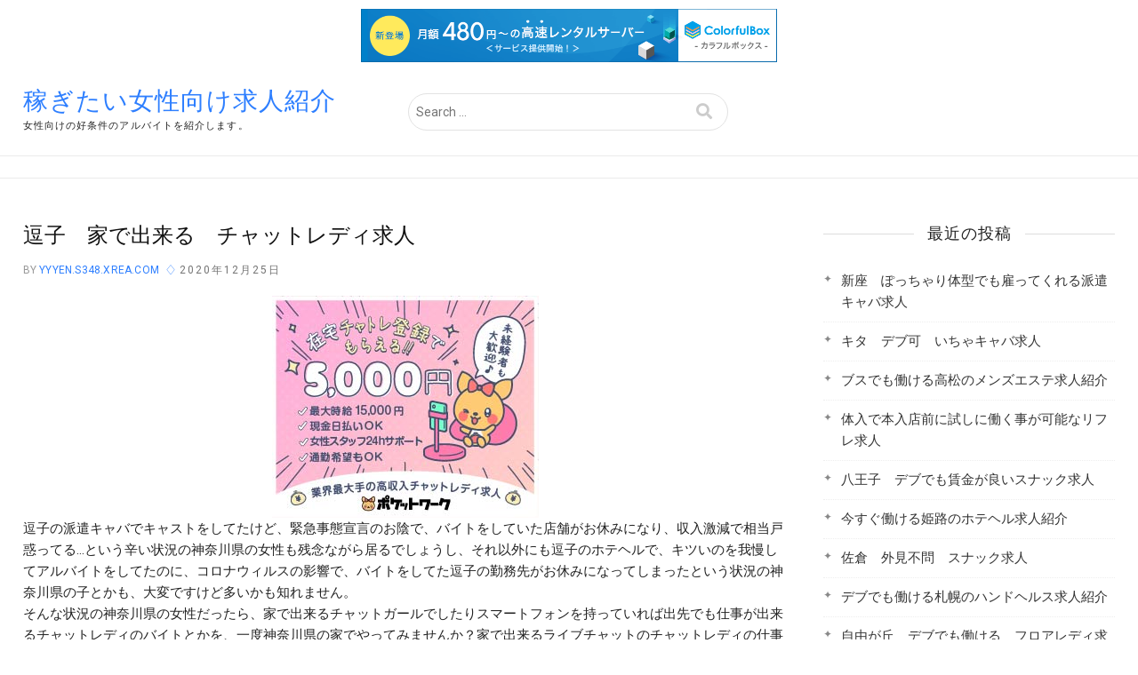

--- FILE ---
content_type: text/html; charset=UTF-8
request_url: http://yyyen.s348.xrea.com/?p=262
body_size: 8833
content:
<!DOCTYPE html>
<html lang="ja">
<head>
<meta charset="UTF-8" />
<meta name="viewport" content="width=device-width" />
<link rel="profile" href="http://gmpg.org/xfn/11" />
<title>逗子　家で出来る　チャットレディ求人 &#8211; 稼ぎたい女性向け求人紹介</title>
<meta name='robots' content='max-image-preview:large' />
<link rel='dns-prefetch' href='//fonts.googleapis.com' />
<link rel="alternate" type="application/rss+xml" title="稼ぎたい女性向け求人紹介 &raquo; フィード" href="http://yyyen.s348.xrea.com/?feed=rss2" />
<link rel="alternate" type="application/rss+xml" title="稼ぎたい女性向け求人紹介 &raquo; コメントフィード" href="http://yyyen.s348.xrea.com/?feed=comments-rss2" />
<script type="text/javascript">
window._wpemojiSettings = {"baseUrl":"https:\/\/s.w.org\/images\/core\/emoji\/14.0.0\/72x72\/","ext":".png","svgUrl":"https:\/\/s.w.org\/images\/core\/emoji\/14.0.0\/svg\/","svgExt":".svg","source":{"concatemoji":"http:\/\/yyyen.s348.xrea.com\/wp-includes\/js\/wp-emoji-release.min.js?ver=6.2.8"}};
/*! This file is auto-generated */
!function(e,a,t){var n,r,o,i=a.createElement("canvas"),p=i.getContext&&i.getContext("2d");function s(e,t){p.clearRect(0,0,i.width,i.height),p.fillText(e,0,0);e=i.toDataURL();return p.clearRect(0,0,i.width,i.height),p.fillText(t,0,0),e===i.toDataURL()}function c(e){var t=a.createElement("script");t.src=e,t.defer=t.type="text/javascript",a.getElementsByTagName("head")[0].appendChild(t)}for(o=Array("flag","emoji"),t.supports={everything:!0,everythingExceptFlag:!0},r=0;r<o.length;r++)t.supports[o[r]]=function(e){if(p&&p.fillText)switch(p.textBaseline="top",p.font="600 32px Arial",e){case"flag":return s("\ud83c\udff3\ufe0f\u200d\u26a7\ufe0f","\ud83c\udff3\ufe0f\u200b\u26a7\ufe0f")?!1:!s("\ud83c\uddfa\ud83c\uddf3","\ud83c\uddfa\u200b\ud83c\uddf3")&&!s("\ud83c\udff4\udb40\udc67\udb40\udc62\udb40\udc65\udb40\udc6e\udb40\udc67\udb40\udc7f","\ud83c\udff4\u200b\udb40\udc67\u200b\udb40\udc62\u200b\udb40\udc65\u200b\udb40\udc6e\u200b\udb40\udc67\u200b\udb40\udc7f");case"emoji":return!s("\ud83e\udef1\ud83c\udffb\u200d\ud83e\udef2\ud83c\udfff","\ud83e\udef1\ud83c\udffb\u200b\ud83e\udef2\ud83c\udfff")}return!1}(o[r]),t.supports.everything=t.supports.everything&&t.supports[o[r]],"flag"!==o[r]&&(t.supports.everythingExceptFlag=t.supports.everythingExceptFlag&&t.supports[o[r]]);t.supports.everythingExceptFlag=t.supports.everythingExceptFlag&&!t.supports.flag,t.DOMReady=!1,t.readyCallback=function(){t.DOMReady=!0},t.supports.everything||(n=function(){t.readyCallback()},a.addEventListener?(a.addEventListener("DOMContentLoaded",n,!1),e.addEventListener("load",n,!1)):(e.attachEvent("onload",n),a.attachEvent("onreadystatechange",function(){"complete"===a.readyState&&t.readyCallback()})),(e=t.source||{}).concatemoji?c(e.concatemoji):e.wpemoji&&e.twemoji&&(c(e.twemoji),c(e.wpemoji)))}(window,document,window._wpemojiSettings);
</script>
<style type="text/css">
img.wp-smiley,
img.emoji {
	display: inline !important;
	border: none !important;
	box-shadow: none !important;
	height: 1em !important;
	width: 1em !important;
	margin: 0 0.07em !important;
	vertical-align: -0.1em !important;
	background: none !important;
	padding: 0 !important;
}
</style>
	<link rel='stylesheet' id='wp-block-library-css' href='http://yyyen.s348.xrea.com/wp-includes/css/dist/block-library/style.min.css?ver=6.2.8' type='text/css' media='all' />
<link rel='stylesheet' id='classic-theme-styles-css' href='http://yyyen.s348.xrea.com/wp-includes/css/classic-themes.min.css?ver=6.2.8' type='text/css' media='all' />
<style id='global-styles-inline-css' type='text/css'>
body{--wp--preset--color--black: #000000;--wp--preset--color--cyan-bluish-gray: #abb8c3;--wp--preset--color--white: #ffffff;--wp--preset--color--pale-pink: #f78da7;--wp--preset--color--vivid-red: #cf2e2e;--wp--preset--color--luminous-vivid-orange: #ff6900;--wp--preset--color--luminous-vivid-amber: #fcb900;--wp--preset--color--light-green-cyan: #7bdcb5;--wp--preset--color--vivid-green-cyan: #00d084;--wp--preset--color--pale-cyan-blue: #8ed1fc;--wp--preset--color--vivid-cyan-blue: #0693e3;--wp--preset--color--vivid-purple: #9b51e0;--wp--preset--gradient--vivid-cyan-blue-to-vivid-purple: linear-gradient(135deg,rgba(6,147,227,1) 0%,rgb(155,81,224) 100%);--wp--preset--gradient--light-green-cyan-to-vivid-green-cyan: linear-gradient(135deg,rgb(122,220,180) 0%,rgb(0,208,130) 100%);--wp--preset--gradient--luminous-vivid-amber-to-luminous-vivid-orange: linear-gradient(135deg,rgba(252,185,0,1) 0%,rgba(255,105,0,1) 100%);--wp--preset--gradient--luminous-vivid-orange-to-vivid-red: linear-gradient(135deg,rgba(255,105,0,1) 0%,rgb(207,46,46) 100%);--wp--preset--gradient--very-light-gray-to-cyan-bluish-gray: linear-gradient(135deg,rgb(238,238,238) 0%,rgb(169,184,195) 100%);--wp--preset--gradient--cool-to-warm-spectrum: linear-gradient(135deg,rgb(74,234,220) 0%,rgb(151,120,209) 20%,rgb(207,42,186) 40%,rgb(238,44,130) 60%,rgb(251,105,98) 80%,rgb(254,248,76) 100%);--wp--preset--gradient--blush-light-purple: linear-gradient(135deg,rgb(255,206,236) 0%,rgb(152,150,240) 100%);--wp--preset--gradient--blush-bordeaux: linear-gradient(135deg,rgb(254,205,165) 0%,rgb(254,45,45) 50%,rgb(107,0,62) 100%);--wp--preset--gradient--luminous-dusk: linear-gradient(135deg,rgb(255,203,112) 0%,rgb(199,81,192) 50%,rgb(65,88,208) 100%);--wp--preset--gradient--pale-ocean: linear-gradient(135deg,rgb(255,245,203) 0%,rgb(182,227,212) 50%,rgb(51,167,181) 100%);--wp--preset--gradient--electric-grass: linear-gradient(135deg,rgb(202,248,128) 0%,rgb(113,206,126) 100%);--wp--preset--gradient--midnight: linear-gradient(135deg,rgb(2,3,129) 0%,rgb(40,116,252) 100%);--wp--preset--duotone--dark-grayscale: url('#wp-duotone-dark-grayscale');--wp--preset--duotone--grayscale: url('#wp-duotone-grayscale');--wp--preset--duotone--purple-yellow: url('#wp-duotone-purple-yellow');--wp--preset--duotone--blue-red: url('#wp-duotone-blue-red');--wp--preset--duotone--midnight: url('#wp-duotone-midnight');--wp--preset--duotone--magenta-yellow: url('#wp-duotone-magenta-yellow');--wp--preset--duotone--purple-green: url('#wp-duotone-purple-green');--wp--preset--duotone--blue-orange: url('#wp-duotone-blue-orange');--wp--preset--font-size--small: 13px;--wp--preset--font-size--medium: 20px;--wp--preset--font-size--large: 36px;--wp--preset--font-size--x-large: 42px;--wp--preset--spacing--20: 0.44rem;--wp--preset--spacing--30: 0.67rem;--wp--preset--spacing--40: 1rem;--wp--preset--spacing--50: 1.5rem;--wp--preset--spacing--60: 2.25rem;--wp--preset--spacing--70: 3.38rem;--wp--preset--spacing--80: 5.06rem;--wp--preset--shadow--natural: 6px 6px 9px rgba(0, 0, 0, 0.2);--wp--preset--shadow--deep: 12px 12px 50px rgba(0, 0, 0, 0.4);--wp--preset--shadow--sharp: 6px 6px 0px rgba(0, 0, 0, 0.2);--wp--preset--shadow--outlined: 6px 6px 0px -3px rgba(255, 255, 255, 1), 6px 6px rgba(0, 0, 0, 1);--wp--preset--shadow--crisp: 6px 6px 0px rgba(0, 0, 0, 1);}:where(.is-layout-flex){gap: 0.5em;}body .is-layout-flow > .alignleft{float: left;margin-inline-start: 0;margin-inline-end: 2em;}body .is-layout-flow > .alignright{float: right;margin-inline-start: 2em;margin-inline-end: 0;}body .is-layout-flow > .aligncenter{margin-left: auto !important;margin-right: auto !important;}body .is-layout-constrained > .alignleft{float: left;margin-inline-start: 0;margin-inline-end: 2em;}body .is-layout-constrained > .alignright{float: right;margin-inline-start: 2em;margin-inline-end: 0;}body .is-layout-constrained > .aligncenter{margin-left: auto !important;margin-right: auto !important;}body .is-layout-constrained > :where(:not(.alignleft):not(.alignright):not(.alignfull)){max-width: var(--wp--style--global--content-size);margin-left: auto !important;margin-right: auto !important;}body .is-layout-constrained > .alignwide{max-width: var(--wp--style--global--wide-size);}body .is-layout-flex{display: flex;}body .is-layout-flex{flex-wrap: wrap;align-items: center;}body .is-layout-flex > *{margin: 0;}:where(.wp-block-columns.is-layout-flex){gap: 2em;}.has-black-color{color: var(--wp--preset--color--black) !important;}.has-cyan-bluish-gray-color{color: var(--wp--preset--color--cyan-bluish-gray) !important;}.has-white-color{color: var(--wp--preset--color--white) !important;}.has-pale-pink-color{color: var(--wp--preset--color--pale-pink) !important;}.has-vivid-red-color{color: var(--wp--preset--color--vivid-red) !important;}.has-luminous-vivid-orange-color{color: var(--wp--preset--color--luminous-vivid-orange) !important;}.has-luminous-vivid-amber-color{color: var(--wp--preset--color--luminous-vivid-amber) !important;}.has-light-green-cyan-color{color: var(--wp--preset--color--light-green-cyan) !important;}.has-vivid-green-cyan-color{color: var(--wp--preset--color--vivid-green-cyan) !important;}.has-pale-cyan-blue-color{color: var(--wp--preset--color--pale-cyan-blue) !important;}.has-vivid-cyan-blue-color{color: var(--wp--preset--color--vivid-cyan-blue) !important;}.has-vivid-purple-color{color: var(--wp--preset--color--vivid-purple) !important;}.has-black-background-color{background-color: var(--wp--preset--color--black) !important;}.has-cyan-bluish-gray-background-color{background-color: var(--wp--preset--color--cyan-bluish-gray) !important;}.has-white-background-color{background-color: var(--wp--preset--color--white) !important;}.has-pale-pink-background-color{background-color: var(--wp--preset--color--pale-pink) !important;}.has-vivid-red-background-color{background-color: var(--wp--preset--color--vivid-red) !important;}.has-luminous-vivid-orange-background-color{background-color: var(--wp--preset--color--luminous-vivid-orange) !important;}.has-luminous-vivid-amber-background-color{background-color: var(--wp--preset--color--luminous-vivid-amber) !important;}.has-light-green-cyan-background-color{background-color: var(--wp--preset--color--light-green-cyan) !important;}.has-vivid-green-cyan-background-color{background-color: var(--wp--preset--color--vivid-green-cyan) !important;}.has-pale-cyan-blue-background-color{background-color: var(--wp--preset--color--pale-cyan-blue) !important;}.has-vivid-cyan-blue-background-color{background-color: var(--wp--preset--color--vivid-cyan-blue) !important;}.has-vivid-purple-background-color{background-color: var(--wp--preset--color--vivid-purple) !important;}.has-black-border-color{border-color: var(--wp--preset--color--black) !important;}.has-cyan-bluish-gray-border-color{border-color: var(--wp--preset--color--cyan-bluish-gray) !important;}.has-white-border-color{border-color: var(--wp--preset--color--white) !important;}.has-pale-pink-border-color{border-color: var(--wp--preset--color--pale-pink) !important;}.has-vivid-red-border-color{border-color: var(--wp--preset--color--vivid-red) !important;}.has-luminous-vivid-orange-border-color{border-color: var(--wp--preset--color--luminous-vivid-orange) !important;}.has-luminous-vivid-amber-border-color{border-color: var(--wp--preset--color--luminous-vivid-amber) !important;}.has-light-green-cyan-border-color{border-color: var(--wp--preset--color--light-green-cyan) !important;}.has-vivid-green-cyan-border-color{border-color: var(--wp--preset--color--vivid-green-cyan) !important;}.has-pale-cyan-blue-border-color{border-color: var(--wp--preset--color--pale-cyan-blue) !important;}.has-vivid-cyan-blue-border-color{border-color: var(--wp--preset--color--vivid-cyan-blue) !important;}.has-vivid-purple-border-color{border-color: var(--wp--preset--color--vivid-purple) !important;}.has-vivid-cyan-blue-to-vivid-purple-gradient-background{background: var(--wp--preset--gradient--vivid-cyan-blue-to-vivid-purple) !important;}.has-light-green-cyan-to-vivid-green-cyan-gradient-background{background: var(--wp--preset--gradient--light-green-cyan-to-vivid-green-cyan) !important;}.has-luminous-vivid-amber-to-luminous-vivid-orange-gradient-background{background: var(--wp--preset--gradient--luminous-vivid-amber-to-luminous-vivid-orange) !important;}.has-luminous-vivid-orange-to-vivid-red-gradient-background{background: var(--wp--preset--gradient--luminous-vivid-orange-to-vivid-red) !important;}.has-very-light-gray-to-cyan-bluish-gray-gradient-background{background: var(--wp--preset--gradient--very-light-gray-to-cyan-bluish-gray) !important;}.has-cool-to-warm-spectrum-gradient-background{background: var(--wp--preset--gradient--cool-to-warm-spectrum) !important;}.has-blush-light-purple-gradient-background{background: var(--wp--preset--gradient--blush-light-purple) !important;}.has-blush-bordeaux-gradient-background{background: var(--wp--preset--gradient--blush-bordeaux) !important;}.has-luminous-dusk-gradient-background{background: var(--wp--preset--gradient--luminous-dusk) !important;}.has-pale-ocean-gradient-background{background: var(--wp--preset--gradient--pale-ocean) !important;}.has-electric-grass-gradient-background{background: var(--wp--preset--gradient--electric-grass) !important;}.has-midnight-gradient-background{background: var(--wp--preset--gradient--midnight) !important;}.has-small-font-size{font-size: var(--wp--preset--font-size--small) !important;}.has-medium-font-size{font-size: var(--wp--preset--font-size--medium) !important;}.has-large-font-size{font-size: var(--wp--preset--font-size--large) !important;}.has-x-large-font-size{font-size: var(--wp--preset--font-size--x-large) !important;}
.wp-block-navigation a:where(:not(.wp-element-button)){color: inherit;}
:where(.wp-block-columns.is-layout-flex){gap: 2em;}
.wp-block-pullquote{font-size: 1.5em;line-height: 1.6;}
</style>
<link rel='stylesheet' id='supermarket-style-css' href='http://yyyen.s348.xrea.com/wp-content/themes/supermarket/style.css?ver=6.2.8' type='text/css' media='all' />
<link rel='stylesheet' id='supermarket-responsive-css' href='http://yyyen.s348.xrea.com/wp-content/themes/supermarket/css/responsive.css?ver=6.2.8' type='text/css' media='all' />
<link rel='stylesheet' id='fontawesome-css' href='http://yyyen.s348.xrea.com/wp-content/themes/supermarket/assets/font-icons/css/icon-style.css?ver=6.2.8' type='text/css' media='all' />
<link rel='stylesheet' id='supermarket-google-fonts-css' href='//fonts.googleapis.com/css?family=Roboto%3A300%2C400%2C400i%2C500%2C600%2C700&#038;ver=6.2.8' type='text/css' media='all' />
<script type='text/javascript' src='http://yyyen.s348.xrea.com/wp-includes/js/jquery/jquery.min.js?ver=3.6.4' id='jquery-core-js'></script>
<script type='text/javascript' src='http://yyyen.s348.xrea.com/wp-includes/js/jquery/jquery-migrate.min.js?ver=3.4.0' id='jquery-migrate-js'></script>
<!--[if lt IE 9]>
<script type='text/javascript' src='http://yyyen.s348.xrea.com/wp-content/themes/supermarket/js/html5.js?ver=3.7.3' id='html5-js'></script>
<![endif]-->
<link rel="https://api.w.org/" href="http://yyyen.s348.xrea.com/index.php?rest_route=/" /><link rel="alternate" type="application/json" href="http://yyyen.s348.xrea.com/index.php?rest_route=/wp/v2/posts/262" /><link rel="EditURI" type="application/rsd+xml" title="RSD" href="http://yyyen.s348.xrea.com/xmlrpc.php?rsd" />
<link rel="wlwmanifest" type="application/wlwmanifest+xml" href="http://yyyen.s348.xrea.com/wp-includes/wlwmanifest.xml" />
<meta name="generator" content="WordPress 6.2.8" />
<link rel="canonical" href="http://yyyen.s348.xrea.com/?p=262" />
<link rel='shortlink' href='http://yyyen.s348.xrea.com/?p=262' />
<link rel="alternate" type="application/json+oembed" href="http://yyyen.s348.xrea.com/index.php?rest_route=%2Foembed%2F1.0%2Fembed&#038;url=http%3A%2F%2Fyyyen.s348.xrea.com%2F%3Fp%3D262" />
<link rel="alternate" type="text/xml+oembed" href="http://yyyen.s348.xrea.com/index.php?rest_route=%2Foembed%2F1.0%2Fembed&#038;url=http%3A%2F%2Fyyyen.s348.xrea.com%2F%3Fp%3D262&#038;format=xml" />

<script type="text/javascript" charset="UTF-8" src="//cache1.value-domain.com/xrea_header.js" async="async"></script>
</head>
<body class="post-template-default single single-post postid-262 single-format-standard wp-embed-responsive ">
	<svg xmlns="http://www.w3.org/2000/svg" viewBox="0 0 0 0" width="0" height="0" focusable="false" role="none" style="visibility: hidden; position: absolute; left: -9999px; overflow: hidden;" ><defs><filter id="wp-duotone-dark-grayscale"><feColorMatrix color-interpolation-filters="sRGB" type="matrix" values=" .299 .587 .114 0 0 .299 .587 .114 0 0 .299 .587 .114 0 0 .299 .587 .114 0 0 " /><feComponentTransfer color-interpolation-filters="sRGB" ><feFuncR type="table" tableValues="0 0.49803921568627" /><feFuncG type="table" tableValues="0 0.49803921568627" /><feFuncB type="table" tableValues="0 0.49803921568627" /><feFuncA type="table" tableValues="1 1" /></feComponentTransfer><feComposite in2="SourceGraphic" operator="in" /></filter></defs></svg><svg xmlns="http://www.w3.org/2000/svg" viewBox="0 0 0 0" width="0" height="0" focusable="false" role="none" style="visibility: hidden; position: absolute; left: -9999px; overflow: hidden;" ><defs><filter id="wp-duotone-grayscale"><feColorMatrix color-interpolation-filters="sRGB" type="matrix" values=" .299 .587 .114 0 0 .299 .587 .114 0 0 .299 .587 .114 0 0 .299 .587 .114 0 0 " /><feComponentTransfer color-interpolation-filters="sRGB" ><feFuncR type="table" tableValues="0 1" /><feFuncG type="table" tableValues="0 1" /><feFuncB type="table" tableValues="0 1" /><feFuncA type="table" tableValues="1 1" /></feComponentTransfer><feComposite in2="SourceGraphic" operator="in" /></filter></defs></svg><svg xmlns="http://www.w3.org/2000/svg" viewBox="0 0 0 0" width="0" height="0" focusable="false" role="none" style="visibility: hidden; position: absolute; left: -9999px; overflow: hidden;" ><defs><filter id="wp-duotone-purple-yellow"><feColorMatrix color-interpolation-filters="sRGB" type="matrix" values=" .299 .587 .114 0 0 .299 .587 .114 0 0 .299 .587 .114 0 0 .299 .587 .114 0 0 " /><feComponentTransfer color-interpolation-filters="sRGB" ><feFuncR type="table" tableValues="0.54901960784314 0.98823529411765" /><feFuncG type="table" tableValues="0 1" /><feFuncB type="table" tableValues="0.71764705882353 0.25490196078431" /><feFuncA type="table" tableValues="1 1" /></feComponentTransfer><feComposite in2="SourceGraphic" operator="in" /></filter></defs></svg><svg xmlns="http://www.w3.org/2000/svg" viewBox="0 0 0 0" width="0" height="0" focusable="false" role="none" style="visibility: hidden; position: absolute; left: -9999px; overflow: hidden;" ><defs><filter id="wp-duotone-blue-red"><feColorMatrix color-interpolation-filters="sRGB" type="matrix" values=" .299 .587 .114 0 0 .299 .587 .114 0 0 .299 .587 .114 0 0 .299 .587 .114 0 0 " /><feComponentTransfer color-interpolation-filters="sRGB" ><feFuncR type="table" tableValues="0 1" /><feFuncG type="table" tableValues="0 0.27843137254902" /><feFuncB type="table" tableValues="0.5921568627451 0.27843137254902" /><feFuncA type="table" tableValues="1 1" /></feComponentTransfer><feComposite in2="SourceGraphic" operator="in" /></filter></defs></svg><svg xmlns="http://www.w3.org/2000/svg" viewBox="0 0 0 0" width="0" height="0" focusable="false" role="none" style="visibility: hidden; position: absolute; left: -9999px; overflow: hidden;" ><defs><filter id="wp-duotone-midnight"><feColorMatrix color-interpolation-filters="sRGB" type="matrix" values=" .299 .587 .114 0 0 .299 .587 .114 0 0 .299 .587 .114 0 0 .299 .587 .114 0 0 " /><feComponentTransfer color-interpolation-filters="sRGB" ><feFuncR type="table" tableValues="0 0" /><feFuncG type="table" tableValues="0 0.64705882352941" /><feFuncB type="table" tableValues="0 1" /><feFuncA type="table" tableValues="1 1" /></feComponentTransfer><feComposite in2="SourceGraphic" operator="in" /></filter></defs></svg><svg xmlns="http://www.w3.org/2000/svg" viewBox="0 0 0 0" width="0" height="0" focusable="false" role="none" style="visibility: hidden; position: absolute; left: -9999px; overflow: hidden;" ><defs><filter id="wp-duotone-magenta-yellow"><feColorMatrix color-interpolation-filters="sRGB" type="matrix" values=" .299 .587 .114 0 0 .299 .587 .114 0 0 .299 .587 .114 0 0 .299 .587 .114 0 0 " /><feComponentTransfer color-interpolation-filters="sRGB" ><feFuncR type="table" tableValues="0.78039215686275 1" /><feFuncG type="table" tableValues="0 0.94901960784314" /><feFuncB type="table" tableValues="0.35294117647059 0.47058823529412" /><feFuncA type="table" tableValues="1 1" /></feComponentTransfer><feComposite in2="SourceGraphic" operator="in" /></filter></defs></svg><svg xmlns="http://www.w3.org/2000/svg" viewBox="0 0 0 0" width="0" height="0" focusable="false" role="none" style="visibility: hidden; position: absolute; left: -9999px; overflow: hidden;" ><defs><filter id="wp-duotone-purple-green"><feColorMatrix color-interpolation-filters="sRGB" type="matrix" values=" .299 .587 .114 0 0 .299 .587 .114 0 0 .299 .587 .114 0 0 .299 .587 .114 0 0 " /><feComponentTransfer color-interpolation-filters="sRGB" ><feFuncR type="table" tableValues="0.65098039215686 0.40392156862745" /><feFuncG type="table" tableValues="0 1" /><feFuncB type="table" tableValues="0.44705882352941 0.4" /><feFuncA type="table" tableValues="1 1" /></feComponentTransfer><feComposite in2="SourceGraphic" operator="in" /></filter></defs></svg><svg xmlns="http://www.w3.org/2000/svg" viewBox="0 0 0 0" width="0" height="0" focusable="false" role="none" style="visibility: hidden; position: absolute; left: -9999px; overflow: hidden;" ><defs><filter id="wp-duotone-blue-orange"><feColorMatrix color-interpolation-filters="sRGB" type="matrix" values=" .299 .587 .114 0 0 .299 .587 .114 0 0 .299 .587 .114 0 0 .299 .587 .114 0 0 " /><feComponentTransfer color-interpolation-filters="sRGB" ><feFuncR type="table" tableValues="0.098039215686275 1" /><feFuncG type="table" tableValues="0 0.66274509803922" /><feFuncB type="table" tableValues="0.84705882352941 0.41960784313725" /><feFuncA type="table" tableValues="1 1" /></feComponentTransfer><feComposite in2="SourceGraphic" operator="in" /></filter></defs></svg><div id="page" class="site">
	<a class="skip-link screen-reader-text" href="#site-content-contain">Skip to content</a>
<!-- Masthead ============================================= -->
<header id="masthead" class="site-header" role="banner">
	<div class="header-wrap">
				<!-- Top Header============================================= -->
		<div class="top-header">
			
			<div id="site-branding">
				<div class="wrap">

					<div class="site-name"><div id="site-detail"> <h2 id="site-title"> 					<a href="http://yyyen.s348.xrea.com/" title="稼ぎたい女性向け求人紹介" rel="home"> 稼ぎたい女性向け求人紹介 </a>
					 </h2> <!-- end .site-title --> 						<div id="site-description"> 女性向けの好条件のアルバイトを紹介します。 </div> <!-- end #site-description -->
				</div></div>
						<div id="search-box" class="clearfix">
							<div class="search-box-inner">
								<form class="search-form" action="http://yyyen.s348.xrea.com/" method="get" role="search">
		<label class="screen-reader-text">Search &hellip;</label>
	<input type="search" name="s" class="search-field" placeholder="Search &hellip;" autocomplete="off" />
	<button type="submit" class="search-submit"><i class="fas fa-search"></i></button>
</form> <!-- end .search-form -->							</div>
						</div>  <!-- end #search-box -->
										<div class="header-right">
											</div><!-- end .header-right -->

					
				</div><!-- end .wrap -->	
			</div><!-- end #site-branding -->
					

			<!-- Main Header============================================= -->
			<div id="sticky-header" class="clearfix">
				<div class="wrap">
					<div class="main-header clearfix">

						<!-- Main Nav ============================================= -->
													<div id="site-branding">

																<div id="site-detail">
									<div id="site-title">
										<a href="http://yyyen.s348.xrea.com/" title="稼ぎたい女性向け求人紹介" rel="home"> 稼ぎたい女性向け求人紹介 </a>
									</div><!-- end .site-title --> 
																			<div id="site-description"> 女性向けの好条件のアルバイトを紹介します。 </div> <!-- end #site-description -->
																	</div>
														</div><!-- end #site-branding -->
							
							<nav id="site-navigation" class="main-navigation clearfix" role="navigation" aria-label="Main Menu">
															<button class="menu-toggle" aria-controls="primary-menu" aria-expanded="false">
									<span class="line-bar"></span>
								</button><!-- end .menu-toggle -->
															</nav> <!-- end #site-navigation -->

													<div class="header-right">
															</div> <!-- end .header-right -->

					</div> <!-- end .main-header -->
				</div> <!-- end .wrap -->
			</div> <!-- end #sticky-header -->
		</div> <!-- end .top-header -->

	</div> <!-- end .header-wrap -->

	

	<!-- Main Slider ============================================= -->
	</header> <!-- end #masthead -->

<!-- Main Page Start ============================================= -->
<div id="site-content-contain" class="site-content-contain">
	<div id="content" class="site-content"><div class="wrap">
	<div id="primary" class="content-area">
		<main id="main" class="site-main" role="main">
							<article id="post-262" class="post-262 post type-post status-publish format-standard hentry category-1">
										<div class="post-all-content">
												<header class="entry-header">
							<h1 class="entry-title">逗子　家で出来る　チャットレディ求人</h1> <!-- end.entry-title -->
																	<div class="entry-meta">
																					<span class="author vcard">By<a href="http://yyyen.s348.xrea.com/?author=1" title="yyyen.s348.xrea.com">
											yyyen.s348.xrea.com </a></span>
											<span class="posted-on"><a href="http://yyyen.s348.xrea.com/?p=262" title="4:11 AM">2020年12月25日</a></span>									</div>
															</header>
							<div class="entry-content">
								<div align="center"><a href="https://night-work.sakura.ne.jp/click/chatlady"><img decoding="async" src="https://night-work.sakura.ne.jp/click/chatlady_banner" width="300" height="250" border="0" /></a></div>
<p>逗子の派遣キャバでキャストをしてたけど、緊急事態宣言のお陰で、バイトをしていた店舗がお休みになり、収入激減で相当戸惑ってる…という辛い状況の神奈川県の女性も残念ながら居るでしょうし、それ以外にも逗子のホテヘルで、キツいのを我慢してアルバイトをしてたのに、コロナウィルスの影響で、バイトをしてた逗子の勤務先がお休みになってしまったという状況の神奈川県の子とかも、大変ですけど多いかも知れません。<br />そんな状況の神奈川県の女性だったら、家で出来るチャットガールでしたりスマートフォンを持っていれば出先でも仕事が出来るチャットレディのバイトとかを、一度神奈川県の家でやってみませんか？家で出来るライブチャットのチャットレディの仕事だったら、コロナウィルスで緊急事態宣言中でだったとしてもコロナウイルスに怯えずに不安にならずに働く事が可能ですね。</p>
<div align="center"><a href="https://night-work.sakura.ne.jp/click/chatlady"><img decoding="async" loading="lazy" src="https://night-work.sakura.ne.jp/button.jpg" width="350" height="65" border="0" /></a></div>
<p><span id="more-262"></span>家で出来るライブチャットのチャトレをやってみたい神奈川県の学生や、家で気楽にバイトが出来るライブチャットのチャットガールをやりたい神奈川県の女性は、↓に載せているチャットレディバイト求人情報サイトに登録して家で出来るライブチャットのチャトレの仕事等を見つけて、一度バイトをしてみると良いでしょう。<br />携帯さえ持っていれば自宅でも何所に居ても生活費を稼げる。<br />というのが家で出来るテレフォンレディの良い所ですね。<br />コロナで緊急事態宣言の影響で収入が減った子には朗報ですよね。<br />ですけど、家で出来るチャットガールには辛い所も、残念ながらあります。<br />家で出来るテレフォンレディというのはインターネットの中でするアルバイトです。<br />ですから、家で出来るメールレディを始める神奈川県の女性等は、怖い部分もあると分かっておくと良いでしょう。<br />これからの世の中はどのように変化するのか誰にも予想出来ません。<br />ですが、コロナが終わったとしても警戒して外出をしない人は多いでしょうし、これまでの日常になって平穏を取り戻すまで、かなり時間が掛かると思います。<br />だから家で出来るメールレディとか、携帯を持ってれば在宅でも稼げるライブチャットのチャットレディのアルバイトをやっていれば、お金の面の心配が軽減されます。<br />チャットガール求人情報サイトに登録して、家で出来るチャットレディのバイトの求人とか、スマホで自宅でも仕事が出来るメールレディのバイトに応募してチャットガールでバイトをして、沢山お小遣いを稼いでみませんか？自分の家に居ながら出来るならコロナによる非常事態宣言でも心配は少ないですよね。</p>
<div align="center"><a href="https://night-work.sakura.ne.jp/click/chatlady"><img decoding="async" loading="lazy" src="https://night-work.sakura.ne.jp/button.jpg" width="350" height="65" border="0" /></a></div>
<p><!--trackback:-->	</p>
<li><a href="http://tjlei.s501.xrea.com/?p=92" target="_blank" rel="noopener noreferrer">銚子 罰則無しの夜のアルバイト求人</a></li>
<p><!--trackback:-->	</p>
<li><a href="https://goochbrake.com/?p=366" target="_blank" rel="noopener noreferrer">スマートフォンを持ってれば移動中でも仕事が出来るテレフォンレディ求人</a></li>
<p><!--trackback:-->	</p>
<li><a href="https://fbrvcgxa.blog.fc2.com/blog-entry-918.html" target="_blank" rel="noopener noreferrer">守口　コロナ対策万全　風俗求人</a></li>
<p></p>
<li><a href="https://xn--gmq8a582nn8o.x0.com/seikaneste/338/">刈谷　前払いOK　性感エステ求人</a></li>
<p></p>
<li><a href="https://xn--gmq8a582nn8o.x0.com/fuuzoku/1258/">習志野 デブOK 風俗求人</a></li>
<p></p>
			
							</div><!-- end .entry-content -->
								
																<div class="entry-footer">
										<div class="entry-meta">

																						<span class="cat-links">
												<a href="http://yyyen.s348.xrea.com/?cat=1" rel="category">未分類</a>											</span> <!-- end .cat-links -->
																					</div> <!-- end .entry-meta -->
									</div>
														
					</div> <!-- end .post-all-content -->
				</article><!-- end .post -->
				
	<nav class="navigation post-navigation" aria-label="投稿">
		<h2 class="screen-reader-text">投稿ナビゲーション</h2>
		<div class="nav-links"><div class="nav-previous"><a href="http://yyyen.s348.xrea.com/?p=259" rel="prev"><span class="meta-nav" aria-hidden="true">Previous</span> <span class="screen-reader-text">Previous post:</span> <span class="post-title">三軒茶屋　同伴無し　ラウンジ求人</span></a></div><div class="nav-next"><a href="http://yyyen.s348.xrea.com/?p=264" rel="next"><span class="meta-nav" aria-hidden="true">Next</span> <span class="screen-reader-text">Next post:</span> <span class="post-title">三軒茶屋の外見不問のラウンジで働きたい東京の女の子を募集</span></a></div></div>
	</nav>		</main><!-- end #main -->
	</div> <!-- #primary -->

<aside id="secondary" class="widget-area" role="complementary" aria-label="Secondary">
    
		<aside id="recent-posts-2" class="widget widget_recent_entries">
		<h2 class="widget-title">最近の投稿</h2>
		<ul>
											<li>
					<a href="http://yyyen.s348.xrea.com/?p=6149">新座　ぽっちゃり体型でも雇ってくれる派遣キャバ求人</a>
									</li>
											<li>
					<a href="http://yyyen.s348.xrea.com/?p=6147">キタ　デブ可　いちゃキャバ求人</a>
									</li>
											<li>
					<a href="http://yyyen.s348.xrea.com/?p=6145">ブスでも働ける高松のメンズエステ求人紹介</a>
									</li>
											<li>
					<a href="http://yyyen.s348.xrea.com/?p=6143">体入で本入店前に試しに働く事が可能なリフレ求人</a>
									</li>
											<li>
					<a href="http://yyyen.s348.xrea.com/?p=6141">八王子　デブでも賃金が良いスナック求人</a>
									</li>
											<li>
					<a href="http://yyyen.s348.xrea.com/?p=6139">今すぐ働ける姫路のホテヘル求人紹介</a>
									</li>
											<li>
					<a href="http://yyyen.s348.xrea.com/?p=6137">佐倉　外見不問　スナック求人</a>
									</li>
											<li>
					<a href="http://yyyen.s348.xrea.com/?p=6135">デブでも働ける札幌のハンドヘルス求人紹介</a>
									</li>
											<li>
					<a href="http://yyyen.s348.xrea.com/?p=6133">自由が丘　デブでも働ける　フロアレディ求人</a>
									</li>
											<li>
					<a href="http://yyyen.s348.xrea.com/?p=6131">ブスでも働ける大森のオナクラ求人紹介</a>
									</li>
											<li>
					<a href="http://yyyen.s348.xrea.com/?p=6129">正式入店前に体験で仕事が出来る体験OKのセクキャバ求人</a>
									</li>
											<li>
					<a href="http://yyyen.s348.xrea.com/?p=6127">デブ可の　豊田　フロアレディ求人</a>
									</li>
											<li>
					<a href="http://yyyen.s348.xrea.com/?p=6125">太め体型でも仕事になるいちゃキャバ求人</a>
									</li>
											<li>
					<a href="http://yyyen.s348.xrea.com/?p=6123">今月から働いてお金を今すぐ稼げるオナクラ求人</a>
									</li>
											<li>
					<a href="http://yyyen.s348.xrea.com/?p=6121">越谷　おばさんでも賃金が高額なおっぱいパブ求人</a>
									</li>
											<li>
					<a href="http://yyyen.s348.xrea.com/?p=6119">国分寺　可愛くなくても給料が良いニュークラブ求人</a>
									</li>
											<li>
					<a href="http://yyyen.s348.xrea.com/?p=6117">夏休みとかの短い期間で働いて稼げるキャバクラ求人紹介</a>
									</li>
											<li>
					<a href="http://yyyen.s348.xrea.com/?p=6115">習志野　Ａカップでも可　お触りパブ求人</a>
									</li>
											<li>
					<a href="http://yyyen.s348.xrea.com/?p=6113">荻窪　若くなくても採用してくれる朝キャバ求人</a>
									</li>
											<li>
					<a href="http://yyyen.s348.xrea.com/?p=6111">ブスでも働ける上野のアロマエステ求人紹介</a>
									</li>
					</ul>

		</aside></aside><!-- end #secondary -->
</div><!-- end .wrap -->
</div><!-- end #content -->
<!-- Footer Start ============================================= -->
<footer id="colophon" class="site-footer" role="contentinfo">
	<div class="site-info">
	<div class="wrap">
	<div class="copyright">		<a title="稼ぎたい女性向け求人紹介" target="_blank" href="http://yyyen.s348.xrea.com/">稼ぎたい女性向け求人紹介</a> | 
						Designed by: <a title="Theme Freesia" target="_blank" href="https://themefreesia.com">Theme Freesia</a> |
						&copy; 2026 <a title="WordPress" target="_blank" href="https://wordpress.org">WordPress</a>
					</div>
				<div style="clear:both;"></div>
		</div> <!-- end .wrap -->
	</div> <!-- end .site-info -->
				<button type="button" class="go-to-top" type="button">
				<span class="screen-reader-text">Go to top</span>
				<span class="icon-bg"></span>
				<span class="back-to-top-text"><i class="fas fa-angle-up"></i></span>
				<i class="fas fa-angle-double-up back-to-top-icon"></i>
			</button>
		<div class="page-overlay"></div>
</footer> <!-- end #colophon -->
</div><!-- end .site-content-contain -->
</div><!-- end #page -->
<script type='text/javascript' src='http://yyyen.s348.xrea.com/wp-content/themes/supermarket/js/supermarket-main.js?ver=6.2.8' id='supermarket-main-js'></script>
<script type='text/javascript' src='http://yyyen.s348.xrea.com/wp-content/themes/supermarket/assets/sticky/jquery.sticky.min.js?ver=6.2.8' id='jquery-sticky-js'></script>
<script type='text/javascript' src='http://yyyen.s348.xrea.com/wp-content/themes/supermarket/assets/sticky/sticky-settings.js?ver=6.2.8' id='supermarket-sticky-settings-js'></script>
<script type='text/javascript' src='http://yyyen.s348.xrea.com/wp-content/themes/supermarket/js/navigation.js?ver=6.2.8' id='supermarket-navigation-js'></script>
<script type='text/javascript' src='http://yyyen.s348.xrea.com/wp-content/themes/supermarket/js/jquery.flexslider-min.js?ver=6.2.8' id='jquery-flexslider-js'></script>
<script type='text/javascript' id='supermarket-slider-js-extra'>
/* <![CDATA[ */
var supermarket_slider_value = {"supermarket_animation_effect":"fade","supermarket_slideshowSpeed":"5000","supermarket_animationSpeed":"700"};
/* ]]> */
</script>
<script type='text/javascript' src='http://yyyen.s348.xrea.com/wp-content/themes/supermarket/js/flexslider-setting.js?ver=6.2.8' id='supermarket-slider-js'></script>
<script type='text/javascript' src='http://yyyen.s348.xrea.com/wp-content/themes/supermarket/assets/countdown/jquery.countdown.min.js?ver=6.2.8' id='jquery-countdown-js'></script>
<script type='text/javascript' src='http://yyyen.s348.xrea.com/wp-content/themes/supermarket/assets/countdown/counter-settings.js?ver=6.2.8' id='supermarket-counter-settings-js'></script>
<script type='text/javascript' src='http://yyyen.s348.xrea.com/wp-content/themes/supermarket/js/skip-link-focus-fix.js?ver=6.2.8' id='supermarket-skip-link-focus-fix-js'></script>
</body>
</html>

--- FILE ---
content_type: text/css
request_url: http://yyyen.s348.xrea.com/wp-content/themes/supermarket/css/responsive.css?ver=6.2.8
body_size: 5046
content:
/* Responsive Styles
================================================== */

/* All size smaller than 1301 */
@media only screen and (max-width: 1300px) {
	.wrap,
	.boxed-layout #page,
	.boxed-layout-small #page,
	.slider-banner-wrap,
	.ad-banner-top-wrap {
		max-width: 96%;
	}

	.boxed-layout .wrap,
	.boxed-layout-small .wrap {
		max-width: 94%;
	}

	.four-column-full-width {
		width: 33.33%;
	}

	.four-column-full-width:nth-child(4n+5) {
		clear: none;
	}

	.four-column-full-width:nth-child(3n+4) {
		clear: both;
	}

	.catalog-menu-box {
		width: 30%;
	}

	.product-widget-box .six-column-grid .supermarket-grid-product,
	.product-widget-box .seven-column-grid .supermarket-grid-product {
		width: 20%
	}

	.product-widget-box .woocommerce ul.cart_list li, 
	.product-widget-box .woocommerce ul.product_list_widget li {
		width: calc(33.33% - 24px);
	}

	.supermarket-banner-with-text-widget:not(.single-column-banner) .bwt-text h3 {
		font-size: 18px;
	}

	.supermarket-banner-with-text-widget .btn-default {
		padding: 0 15px;
	}

	.ic-content {
		width: 33.33%;
	}

	.cat-tab-layout-two .banner-tab-header {
		width: 25%;
	}
}

/* All size smaller than 1024
================================================== */
@media only screen and (max-width: 1023px) {

	.boxed-layout #page,
	.boxed-layout-small #page {
		overflow: hidden;
	}

	.site-name {
		width: 40%;
	}

	#search-box,
	.header-right {
		width: 30%;
	}

	.header-navigation-wrap {
		text-align: center;
	}

	.header-social-block {
		display: inline-block;
		float: none;
	}

	.header-tel-info {
		display: none;
	}

	#sticky-header-sticky-wrapper {
		height: auto !important;
	}

	#sticky-header {
		position: relative !important;
	}

	.is-sticky #sticky-header {
		top: 0 !important;
	}

	body:not(.show-catalog-menu) .catalog-menu-title {
		min-width: auto;
	}

	.widget-title {
		font-size: 22px;
		line-height: 1.364;	
	}

	.promo-category-wrap {
		max-width: 96%;
	}

	.main-slider {
		width: 100%;
	}

	.product-promotion {
		margin: 0;
		padding: 0;
		width: 100%;
	}

	.product-promotion-wrap {
		margin: 20px -12px 0;
	}

	.product-promotion-content {
		display: inline-block;
		padding-left: 10px;
		padding-right: 10px;
		width: 50%;
		margin-left: -2px;
		margin-right: -2px;
	}

	.bwt-content {
		width: 100%;
		margin-bottom: 20px;
	}

	.supermarket-banner-with-text-widget:not(.single-column-banner) .bwt-text h3 {
		font-size: 28px;
	}

	.slider-content .slider-title, 
	.slider-content .slider-title a {
		font-size: 26px;
		line-height: 70px;
	}

	.slider-content .slider-text {
		font-size: 13px;
		line-height: 20px;
	}

	.slider-content .slider-text a.more-link {
		padding: 2px 0;
		width: 160px;
	}
	
	.slider-content .btn-default {
		font-size: 12px;
		line-height: 18px;
		margin: 10px 5px 0;
		padding: 4px 12px;
	}

	#primary,
	#secondary {
		margin-bottom: 50px;
		padding: 0px;
		width: 100%;
		border: none;
	}

	.left-sidebar-layout #primary {
		float: none;
		padding-left: 0px;
	}

	.left-sidebar-layout #secondary {
		float: none;
		padding-right: 0px;
		border: none;
	}

	.no-sidebar-layout #main {
		margin: 0 ;
		width: 100%;
	}

	/* ----- Column ----- */
	.column {
		margin: 0 -15px;
	}

	.two-column,
	.three-column,
	.four-column {
		padding: 0 15px 40px;
	}

	.two-column,
	.four-column,
	.three-column,
	.four-column-full-width,
	.business-sidebar .three-column,
	.boxed-layout-small .four-column-full-width {
		width: 50%;
	}

	.three-column:nth-child(3n+4),
	.four-column:nth-child(4n+5),
	.four-column-full-width:nth-child(3n+4),
	.boxed-layout-small .four-column-full-width:nth-child(3n+4),
	.column-2:nth-child(2n+3),
	.column-3:nth-child(3n+4),
	.column-4:nth-child(4n+5) {
 		clear: none;
	}

	.three-column:nth-child(2n+3),
	.four-column:nth-child(2n+3),
	.four-column-full-width:nth-child(2n+3),
	.boxed-layout-small .four-column-full-width:nth-child(2n+3) {
 		clear: both;
	}

	.promo-category-content,
	.big-promo-category .promo-content-wrap .promo-category-content:first-child,
	.advertisement-banner-one .four-column-grid .supermarket-grid-product,
	.advertisement-banner-one .five-column-grid .supermarket-grid-product,
	.advertisement-banner-one .six-column-grid .supermarket-grid-product,
	.advertisement-banner-one .seven-column-grid .supermarket-grid-product,
	.product-widget-box .four-column-grid .supermarket-grid-product,
	.product-widget-box .five-column-grid .supermarket-grid-product,
	.product-widget-box .six-column-grid .supermarket-grid-product,
	.product-widget-box .seven-column-grid .supermarket-grid-product {
		width: 33.33%
	}

	.cat-tab-layout-two .banner-tab-header {
		width: 30%;
	}

	.index-info-item {
		margin-bottom: 20px;
		width: 50%;
	}
	
	#colophon .widget-area {
		margin: 0;
		display: block;
	}
	
	#colophon .column-1,
	#colophon .column-2,
	#colophon .column-3,
	#colophon .column-4 {
		border-right: none;
		width: 100%;
		float: none;
		padding: 0;
		display: block;
	}
}

/* All size smaller than 981px
================================================== */
@media only screen and (max-width: 980px) { 
/* ----- Responsive Navigation ----- */
	#search-box {
		font-size: 12px;
	}
	#search-box .woocommerce-product-search button[type="submit"] {
		height: 35px;
		width: 30px;
	}

	input.search-field {
		font-size: 12px;
		height: 35px;
	}

	#search-box .woocommerce-product-search .search-field {
		width: calc(100% - 135px);
	}

	.search-submit {
		height: 35px;
	}

	#search-box .woocommerce-product-search button[type="submit"]:after {
		font-size: 14px;
	}

	#search-box .search-submit {
		width: 30px;
		font-size: 14px;
	}

	#search-box input.search-field {
		width: calc(100% - 35px);
	}

	.header-right .wl-icon {
		height: 30px;
		width: 30px;
	}

	.header-right .cart-value {
		font-size: 15px;
		line-height: 1.5;
		min-width: 25px;
		min-height: 25px;
	}

	.wishlist-btn, .header-right .wcmenucart-contents {
		padding: 8px 15px 8px 0px;
	}

	.search-categories-select {
		width: 100px;
	}

	.is-sticky #sticky-header #site-branding,
	.is-sticky #sticky-header .header-right {
		display: none;
	}

	.is-sticky .header-social-block {
		display: inline-block;
	}

	.is-sticky .main-navigation {
		float: none;
	}
	
	.nav-site-title {
		display: none;
	}

	.top-bar-menu .top-menu-toggle {
		background-color: transparent;
		border: none;
		color: #fff;
		cursor: pointer;
		display: inline-block;
		font-size: 18px;
		margin: 0 10px;
		padding: 5px 0;
		position: absolute;
		top: 0;
		right: 0;
	}

	.top-bar-menu .top-menu-toggle.on {
		color: #ddd;
	}

	.top-menu {
		background-color: #f8f8f8;
		-webkit-box-shadow: 0 0px 3px rgba(0, 0, 0, 0.20);
		-moz-box-shadow: 0 0px 3px rgba(0, 0, 0, 0.20);
		box-shadow: 0 0px 3px rgba(0, 0, 0, 0.20);
		position: absolute;
		padding: 0 15px 2px;
		right: -200%;
		opacity: 0;
		-webkit-transition: all 0.5s ease 0s;
		-moz-transition: all 0.5s ease 0s;
		-o-transition: all 0.5s ease 0s;
		-ms-transition: all 0.5s ease 0s;
		transition: all 0.5s ease 0s;
		top: 50px;
		z-index: 9999;
	}
	
	.toggled-on .top-menu {
		right: 0;
		opacity: 1;
		min-width: 220px;
	}

	.top-bar .top-bar-menu a {
		color: #333;
		padding: 0;
	}

	.top-bar .top-bar-menu ul li {
		border-bottom: 1px solid #dfdfdf;
		display: block;
	}

	.top-bar .top-bar-menu ul li:last-child {
		border-bottom: none;
	}

	.top-bar .top-bar-menu ul li ul {
		border-top: 1px solid #dfdfdf;
		background-color: transparent;
		-webkit-box-shadow: none;
		-moz-box-shadow: none;
		box-shadow: none;
		display: block;
		left: 40px;
		opacity: 1;
		-moz-opacity: 1;
		filter:alpha(opacity=100);
		padding: 0;
		position: static;
		top: auto;
		visibility: visible;
		width: 100%;
	}

	.top-bar .top-bar-menu ul li ul li {
		border-bottom: 1px solid #dfdfdf;
		display: block;
		float: none;
		margin: 0;
		opacity: 1;
		-moz-opacity: 1;
		filter:alpha(opacity=100);
		position: relative;
		text-align: left;
		text-transform: uppercase;
		visibility: visible;
		width: 100%;
		z-index: 1;
	}

	.top-bar .top-bar-menu ul li ul li a {
		margin-left: 15px;
	}

	.top-bar .top-bar-menu ul li ul li ul li a {
		margin-left: 30px;
	}

	.show-menu-toggle .bars:after, 
	.show-menu-toggle .bars:before,
	.show-menu-toggle .bars {
		width: 15px;
	}

	.right-top-bar .social-links {
		margin-right: 30px;
	}

	.box-title {
		font-size: 26px;
		line-height: 33px;
	}

	.more-products {
		opacity: 1;
		visibility: visible;
		margin-bottom: 0;
	}

	.sc-footer-column {
		width: 50%;
	}

	.product-widget-box .woocommerce ul.cart_list li img, 
	.product-widget-box .woocommerce ul.product_list_widget li img {
		margin-right: 0;
		width: 100%;
		margin-left: 0;
		margin-bottom: 10px;
	}
}

/* All Mobile Screen ( smaller than 768px )
================================================== */
@media only screen and (max-width: 767px) {
	.comments-title,
	#respond h3#reply-title {
		font-size: 26px;
		line-height: 1.231;
	}
	
	h1,
	h2,
	h3,
	h4,
	h5,
	h6,
	p {
		margin-bottom: 10px;
	}
	
	hr {
		margin-bottom: 30px;
	}
	
	input[type="text"],
	input[type="email"],
	input[type="search"],
	input[type="password"],
	textarea,
	input[type="reset"],
	input[type="button"],
	input[type="submit"] {
		margin-bottom: 20px;
	}
	
	input.s {
		margin: 0;
	}

	.top-bar .widget_contact {
		width: calc(100% - 80px);
	}

	.site-name {
		margin-bottom: 15px;
		text-align: center;
		width: 100%;
	}

	#site-detail {
		text-align: center;
	}

	#search-box, 
	.header-right {
		width: 50%;
	}

	.main-slider {
		width: 100%;
	}

	.slider-header {
		font-size: 28px;
	}

	.slider-banner-box {
		margin-top: 15px;
	}

	.slider-text {
		display: none;
	}

	.product-promotion-content {
		padding-left: 5px;
		padding-right: 5px;
		width: 100%;
		margin-left: 0;
		margin-right: 0;
	}

	.show-catalog-menu .product-promotion-content {
		width: 100%;
	}

	.supermarket-banner-with-text-widget .bwt-text h3,
	.full-width-banner.single-column-banner .bwt-text h3,
	.supermarket-banner-with-text-widget:not(.single-column-banner) .bwt-text h3 {
		font-size: 18px;
	}

	.category-icon-wrap {
		width: 80%;
	}
	
	.page-header {
		padding: 10px 20px;
	}
	
	#content {
		padding-top: 40px;
		padding-bottom: 0;
	}
	
	/* ----- Column ----- */
	.column {
		margin: 0;
	}
	
	.two-column,
	.three-column {
		padding: 0 0 30px;
		width: 100%;
	}
	
	.two-column-full-width,
	.four-column-full-width,
	.boxed-layout-small .four-column-full-width,
	#primary .three-column, 
	#primary .four-column-full-width, 
	#primary .four-column {
		margin: 0;
		width: 100%;
	}
	
	.four-column {
		padding: 0 10px 30px;
		width: 50%;
	}
	
	.three-column:nth-child(2n+3) {
 		clear: none;
	}
	
	.three-column-post .post-container,
	.four-column-post .post-container {
		width: 50%;
	}

	.top-bar .top-bar-menu {
		width: 100%;
	}

	.right-top-bar .social-links {
		display: none;
	}

	#search-box input[type="search"] {
		margin-bottom: 0;
	}

	#search-box input.search-field {
		width: calc(100% - 50px);
	}


	/* ----- Main menu start ----- */

	.menu-toggle {
		background-color: rgba(0, 0, 0, 0);
		border: 0 none;
		cursor: pointer;
		display: inline-block;
		font-size: 0;
		padding: 20px 0;
		width: 30px;
		position: absolute;
		right: 0;
		top: 0;
	}

	.menu-toggle .line-bar:before {
		transition: top 0.1s ease 0.14s, 
		opacity 0.1s ease 0s;
	}

	.line-bar:before {
		top: -8px;
	}

	.line-bar:after {
		bottom: -8px;
	}

	.line-bar:after, 
	.line-bar:before {
		content: "";
		display: block;
	}

	.line-bar, 
	.line-bar:after, 
	.line-bar:before {
		border-radius: 5px;
		height: 2px;
		position: absolute;
		transition-duration: 0.15s;
		transition-property: transform, -webkit-transform;
		transition-timing-function: ease;
		width: 30px;
	}

	.menu-toggle .line-bar:after {
		transition: bottom 0.1s ease 0.14s, 
		transform 0.1s cubic-bezier(0.55, 0.055, 0.675, 0.19) 0s, 
		-webkit-transform 0.1s cubic-bezier(0.55, 0.055, 0.675, 0.19) 0s;
	}
	.menu-toggle .line-bar {
		transition-duration: 0.1s;
		transition-timing-function: cubic-bezier(0.55, 0.055, 0.675, 0.19);
	}

	.line-bar {
		display: block;
		margin-top: -2px;
	}

	.menu-toggle.on .line-bar:before {
		opacity: 0;
		top: 0;
		transition: top 0.1s ease 0s, opacity 0.1s ease 0.14s;
	}

	.menu-toggle.on .line-bar:after {
		bottom: 0;
		transform: rotate(-90deg);
		transition: bottom 0.1s ease 0s, 
		transform 0.1s cubic-bezier(0.215, 0.61, 0.355, 1) 0.14s, 
		-webkit-transform 0.1s cubic-bezier(0.215, 0.61, 0.355, 1) 0.14s;
	}

	.menu-toggle.on .line-bar {
		transform: rotate(45deg);
		transition-delay: 0.14s;
		transition-timing-function: cubic-bezier(0.215, 0.61, 0.355, 1);
	}
	
	.menu {
		display: none;
	}

	.toggled-on .menu {
		display: block;
	}

	.hide-catalog-menu .menu-toggle {
		position: relative;
		top: 2px;
	}
	
	.widget_nav_menu .menu {
		display: block;
	}

	.sub-menu-toggle {
		background-color: #333;
		border: none;
		color: #fff;
		float: right;
		width: 30px;
		height: 30px;
		text-align: center;
		line-height: 30px;
		margin: 6px;
		cursor: pointer;
		position: relative;
		z-index: 9;
	}

	.sub-menu-toggle:hover,
	.sub-menu-toggle:focus {
		background-color: #888;
	}

	.main-navigation {
		display: block;
		padding: 0;
	}
	
	.hide-catalog-menu .main-navigation {
		text-align: center;
	}
	
	.main-navigation > ul > li {
		position: inherit;
		width: 100%;
		border-top: 1px solid rgba(0, 0, 0, 0.1);
		margin-left: 0;
	}
	
	.main-navigation > ul > li:before {
		visibility: hidden;
	}

	.main-navigation > ul > li.title-highlight {
		position: relative;
	}
	
	.main-navigation a {
		float: none;
		height: inherit;
		line-height: 1.833;
		padding: 10px 0;
	}

	/* ----- Dropdown ----- */
	.main-navigation ul li:hover ul {
	  	top: auto;
	}
	
	.main-navigation ul li ul {
		background-color: transparent;
		border-top: none;
		-webkit-box-shadow: none;
		-moz-box-shadow: none;
		box-shadow: none;
		display: block;
		left: 40px;
		opacity: 1;
		-moz-opacity: 1;
		filter:alpha(opacity=100);
		position: static;
		top: auto;
		visibility: visible;
		width: 100%;
		transition: none;
		transform: none;
	}
	
	.main-navigation ul li ul li {
		float: none;
		margin: 0;
		position: relative;
	    text-align: left;
	    width: 100%;
	    z-index: 1;
	    display: block;
		opacity: 1;
		-moz-opacity: 1;
		filter:alpha(opacity=100);
	  	visibility:visible;
	}
	
	.main-navigation ul li ul li {
    	border-top: 1px solid rgba(0, 0, 0, 0.1);
	}
	
	.main-navigation ul li ul li::before {
		position: static;
	}
	
	.main-navigation ul li ul li ul {
		left: 160px;
		display: block;
		opacity: 1;
		-moz-opacity: 1;
		filter:alpha(opacity=100);
	  	visibility:visible;
	}
	
	#site-navigation ul ul ul a {
		padding-left: 40px;
	}
	
	.main-navigation ul ul li:hover ul {
		top: 0;
		display: block;
	  	opacity: 1;
		-moz-opacity: 1;
		filter:alpha(opacity=100);
	  	visibility:visible;
	}

	.main-navigation li.menu-item-has-children > a:after, 
	.main-navigation li.page_item_has_children > a:after {
		display: none;
	}

	.is-sticky .main-navigation a {
		line-height: inherit;
	}

	.main-navigation .title-highlight > a:before {
		right: auto;
	}

	.main-navigation .title-highlight > a:after {
		left: 15px;
		right: auto;
	}

	/* ----- Main menu end ----- */

	.show-catalog-menu .main-header .header-catalog-menu-wrap {
		display: block;
	}

	.show-catalog-menu .slider-banner-box .header-catalog-menu-wrap {
		display: none;
	}

	.catalog-menu-box {
		background-color: #fff;
		-webkit-box-shadow: 0 0px 3px rgba(0, 0, 0, 0.20);
		-moz-box-shadow: 0 0px 3px rgba(0, 0, 0, 0.20);
		box-shadow: 0 0px 3px rgba(0, 0, 0, 0.20);
		z-index: 9999;
		position: fixed;
		left: -100%;
		height: 100%;
		max-width: 360px;
		top: 0;
		-webkit-transition: all 0.5s ease;
		-moz-transition: all 0.5s ease;
		-o-transition: all 0.5s ease;
		-ms-transition: all 0.5s ease;
		transition: all 0.5s ease;
		overflow: hidden;
	}

	.catalog-menu-wrap {
		padding: 50px 30px 0;
		overflow-y: scroll;
		position: relative;
		height: 100%;
		margin-right: -17px;
	}

	.show-catalog-menu .catalog-menu-box {
		top: 0;
		position: fixed;
		visibility: hidden;
	}
		
	.catalog-menu-box.show {
		left: 0;
		top: 0;
		visibility: visible;
	}

	.admin-bar .catalog-menu-box {
		top: 30px;
	}

	.page-overlay.catalog-menu-open {
		visibility: visible;
		opacity: 1;
		-moz-opacity: 1;
		filter:alpha(opacity=100);
	}

	.page-overlay {
		position: fixed;
		display: block;
		left: 0;
		right: 0;
		top: 0;
		bottom: 0;
		background-color: rgba(34, 34, 34, 0.6);
		cursor: url("data:image/svg+xml;charset=utf8,%3Csvg xmlns='http://www.w3.org/2000/svg' width='20' height='20' viewBox='0 0 20 20'%3E%3Cpath fill='%23FFF' d='M20 1l-1-1-9 9-9-9-1 1 9 9-9 9 1 1 9-9 9 9 1-1-9-9'/%3E%3C/svg%3E"),pointer;
		z-index: 99;
		visibility: hidden;
		opacity: 0;
		-moz-opacity: 0;
		filter:alpha(opacity=0);
		-webkit-transition: all .4s cubic-bezier(.075,.82,.165,1),opacity 250ms;
		-moz-transition: all .4s cubic-bezier(.075,.82,.165,1),opacity 250ms;
		-o-transition: all .4s cubic-bezier(.075,.82,.165,1),opacity 250ms;
		transition: all .4s cubic-bezier(.075,.82,.165,1),opacity 250ms;
	}

	.header-catalog-menu-wrap {
		display: block;
	}

	.show-menu-toggle .sn-text {
		font-size: 20px;
		line-height: 20px;
		margin-left: 5px;
	}

	.show-menu-toggle .bars:after, 
	.show-menu-toggle .bars:before {
		background-color: #999;
		position: absolute;
		content: '';
		display: inline-block;
		height: 2px;
		outline: 1px solid transparent;
		right: 0;
		width: 25px;
		-webkit-transition: all 0.25s;
		-moz-transition: all 0.25s;
		-o-transition: all 0.25s;
		transition: all 0.25s;
	}

	.show-menu-toggle .bars:after {
		top: 7px;
	}

	.show-menu-toggle .bars:before {
		top: -7px;
	}

	.show-menu-toggle .bars {
		background-color: #999;
		display: inline-block;
		width: 25px;
		height: 2px;
		position: relative;
		top: -13px;
		vertical-align: bottom;
	}

	.hide-menu-toggle {
		background-color: #333;
		top: 0;
	}

	.catalog-menu-box {
		width: 100%;
	}

	.cat-nav-menu {
		min-width: 230px;
	}

	.catalog-menu ul li ul,
	.catalog-menu ul li ul li ul {
		border: none;
		position: relative;
		left: 0;
		visibility: visible;
		opacity: 1;
		display: block;
		box-shadow: none;
		transition: none;
	}
	.catalog-menu ul li ul,
	.catalog-menu ul li:hover ul ul,
	.catalog-menu ul ul li:hover ul ul,
	.catalog-menu ul ul ul li:hover ul ul,
	.catalog-menu ul ul ul ul li:hover ul ul {
		visibility: visible;
	}

	.catalog-menu li.menu-item-has-children > a:before, 
	.catalog-menu li.page_item_has_children > a:before {
		transform: rotate(90deg);
	}

	.show-catalog-menu .slider-banner-box .slider-banner-inner {
		width: 100%;
	}

	.box-header {
		padding: 0;
	}

	.cat-tab-layout-two .banner-tab-header {
		float: none;
		width: 100%;
		min-height: auto;
	}

	.cat-tab-layout-two .cat-tab-menu-text {
		text-align: center;
		margin-bottom: 30px;
		position: relative;
	}

	.cat-tab-layout-two .cat-tab-menu {
		display: flex;
		justify-content: center;
		margin-bottom: 15px;
	}

	.cat-tab-layout-two .cat-tab-menu li {
		font-size: 14px;
	}

	.cat-tab-layout-two .banner-tab-img {
		display: none;
	}

	#main .post {
		margin-bottom: 30px;
	}

	.site-main .post:nth-child(3) {
		margin-right: 0;
		width: 100%;
	}

	.site-main .post:nth-child(4) {
		margin-left: 0;
		width: 100%;
	}
	
	.two-column-blog #primary .post {
		width: 100%;
		float: left;
		margin-right: 0;
	}

	.site-main .post .post-image-content,
	.small-image-blog .site-main .post:nth-child(2) .post-image-content,
	.small-image-blog .site-main .post:nth-child(3) .post-image-content, 
	.small-image-blog .site-main .post:nth-child(4) .post-image-content {
		margin-bottom: 30px;
		margin-right: 0;
		width: 100%;
	}

	.small-image-blog .site-main .post:nth-child(3) {
		margin-right: 0;
	}

	.two-column-blog #primary .post:nth-child(2n+1) {
		margin-left: 0;
	}

	.promo-content-wrap,
	.advertisement-banner-one .supermarket-grid-widget-wrap,
	.product-widget-box .supermarket-grid-widget-wrap {
		margin-left: -10px;
	}

	.promo-content-wrap {
		width: calc(100% + 10px);
	}

	.promo-category-content,
	.advertisement-banner-one .supermarket-grid-product,
	.product-widget-box .supermarket-grid-product {
		margin-bottom: 10px;
		padding-left: 10px;
	}

	.supermarket-slide-widget .supermarket-grid-product {
		padding: 0;
		margin: 0;
	}

	.promo-category-content,
	.big-promo-category .promo-content-wrap .promo-category-content:first-child,
	.advertisement-banner-one .three-column-grid .supermarket-grid-product,
	.advertisement-banner-one .four-column-grid .supermarket-grid-product,
	.advertisement-banner-one .five-column-grid .supermarket-grid-product,
	.advertisement-banner-one .six-column-grid .supermarket-grid-product,
	.advertisement-banner-one .seven-column-grid .supermarket-grid-product,
	.product-widget-box .three-column-grid .supermarket-grid-product,
	.product-widget-box .four-column-grid .supermarket-grid-product,
	.product-widget-box .five-column-grid .supermarket-grid-product,
	.product-widget-box .six-column-grid .supermarket-grid-product,
	.product-widget-box .seven-column-grid .supermarket-grid-product {
		width: 50%
	}

	.advertisement-banner-top {
		padding: 0;
	}

	.two-ad-banner .ad-banner-top-image,
	.three-ad-banner .ad-banner-top-image,
	.four-ad-banner .ad-banner-top-image,
	.five-ad-banner .ad-banner-top-image {
		width: 100%;
		display: block;
		padding: 0 20px 10px;
		margin: 0;
	}

	.advertisement-banner-one {
		margin-top: 10px;
	}

	.slider-banner-wrap {
		padding: 10px;
	}

	.product-promotion-wrap {
		margin: 10px -7px 0;
	}

	.ic-content {
		width: 50%;
	}
	
	.widget_custom-tagcloud {
		margin-bottom: 32px;
	}
	
	.widget_posts {
		margin-bottom: 20px;
	}

	.brand-wrap {
		width: 80%;
	}

	.product-widget-box .woocommerce ul.cart_list, 
	.product-widget-box .woocommerce ul.product_list_widget {
		margin-left: -10px;
	}

	.product-widget-box .woocommerce ul.cart_list li, 
	.product-widget-box .woocommerce ul.product_list_widget li {
		width: calc(50% - 14px);
		margin-bottom: 10px;
		margin-left: 10px;
	}

	.product-widget-box .deal-of-day .widget-title {
		margin: 0;
		transform: none;
		font-size: 18px;
		display: inline-block;
		padding-top: 30px;
	}

	.product-widget-box .deal-of-day .widget-title:before,
	.product-widget-box .deal-of-day .widget-title:after {
		content: none;
	}

	.product-widget-box .countdown {
		border-radius: 5px 5px 0 0;
		top: -20px;
		right: 0;
		width: 100%;
	}
	
	#colophon .widget_posts {
		margin-bottom: 20px;
	}
	
	.site-info #site-branding {
		max-width: 100%;
	}

	.site-info .social-links,
	.site-info .copyright {
		float: none;
		text-align: center;
	}
}

/* All Mobile Screen ( smaller than 481px )
================================================== */
@media only screen and (max-width: 480px) {
	#content {
		padding-top: 30px;
	}
	.boxed-layout #colophon,
	.boxed-layout-small #colophon {
		margin-bottom: 10px;
	}

	/* ----- Column ----- */
	.column {
		margin: 0;
	}
	
	.four-column {
		padding: 0 0 30px;
		width: 100%;
	}
	
	.four-column:nth-child(2n+3) {
		clear: none;
	}
	
	.two-column-post .post-container,
	.three-column-post .post-container,
	.four-column-post .post-container {
		width: 100%;
	}

	.custom-logo-link .custom-logo {
		height: auto;
		width: 80%;
	}

	#search-box {
		width: 60%;
	}

	.header-right {
		width: 40%;
	}
	
	.btn-default {
		padding: 6px 18px;
		font-size: 13px;
	}

	.slider-banner-box {
		margin-top: 10px;
	}

	.slider-text-content {
		width: 60%;
	}

	.slider-tag {
		font-size: 12px;
	}

	.slider-header {
		font-size: 15px;
		margin-bottom: 0;
	}

	.slider-link {
		margin-top: 0;
	}

	.product-promotion-header {
		font-size: 16px;
	}

	.product-promotion-text {
		font-size: 12px;
	}

	.catalog-menu-box {
		right: -200%;
		max-width: 280px;
	}

	.catalog-menu-wrap {
		margin-right: 0;
	}

	.product-widget-box .widget {
		margin-bottom: 30px;
	}

	.product-widget-box .title-style .widget-title {
		margin-bottom: 30px;
	}

	.product-widget-box .widget-title {
		font-size: 16px;
	}

	.supermarket-image-category-widget .widget-outer-wrap {
		padding: 20px 0;
	}

	.bwt-text {
		left: 40px;
		width: 56%;
	}

	.full-width-banner.single-column-banner .bwt-text,
	.single-column-banner .bwt-text {
		left: 40px;
	}

	.supermarket-banner-with-text-widget .bwt-text h3, 
	.full-width-banner.single-column-banner .bwt-text h3, 
	.supermarket-banner-with-text-widget:not(.single-column-banner) .bwt-text h3 {
		font-size: 16px;
	}

	.bwt-text span {
		font-size: 12px;
	}

	.bwt-text h3 {
		margin: 0 0 7px;
	}

	.full-width-banner.single-column-banner .bwt-text span {
		margin-bottom: 0;
	}

	.supermarket-banner-with-text-widget .btn-default {
		font-size: 10px;
		padding: 0 10px;
		line-height: 18px;
	}

	.ic-text h4 {
		font-size: 15px;
	}

	.ic-text {
		padding: 5px;
		top: 5px;
		margin: 5px;
	}

	.ic-text p {
		line-height: 20px;
		font-size: 10px;
	}

	.box-header {
		margin-bottom: 30px;
	}

	.box-title {
		font-size: 22px;
		line-height: 28px;
	}

	.box-sub-title {
		font-size: 13px;
	}

	.hide-catalog-menu .product-promotion-content, 
	.full-width-slider .product-promotion-content {
		width: 50% !important;
	}

	.promo-category-text {
		margin: 0;
	}

	.promo-category-text h4 {
		font-size: 14px;
	}

	.promo-category-text p {
		line-height: 15px;
		font-size: 9px;
	}

	.more-products {
		font-size: 12px;
	}

	.deal-of-day {
		margin-top: 50px;
	}

	.category-icon-slider .item a {
		font-size: 12px;
	}

	.category-menu-icon-box .flex-direction-nav li {
		top: 35px;
	}

	.index-info-content.wrap {
		padding: 0;
	}

	.index-info-item {
		margin-bottom: 0;
		width: 100%;
	}

	.index-info-title {
		margin-bottom: 5px;
		font-size: 16px;
	}

	.index-info-content .info-icon {
		width: 25%;
	}
}

/* All Mobile ( smaller than 320px )
================================================== */
@media only screen and (max-width: 319px) {
	.slider-content {
		padding: 15px 0;
	}

	.sc-footer-column {
		width: 100%;
	}
}

--- FILE ---
content_type: application/javascript
request_url: http://yyyen.s348.xrea.com/wp-content/themes/supermarket/js/flexslider-setting.js?ver=6.2.8
body_size: 531
content:
jQuery(document).ready(function(i){var e=i(window),n={vars:{}};function o(){return window.innerWidth<360?1:window.innerWidth<480?2:window.innerWidth<768?3:window.innerWidth<1024?4:6}function t(){return window.innerWidth<480?1:window.innerWidth<768?2:window.innerWidth<769?3:window.innerWidth<1024?4:5}function d(){return window.innerWidth<480?1:window.innerWidth<768?2:window.innerWidth<1024?3:4}function r(){return window.innerWidth<480?1:window.innerWidth<768?2:window.innerWidth<769?3:window.innerWidth<1024?4:window.innerWidth<1300?5:6}function s(){return window.innerWidth<480?4:window.innerWidth<768?5:window.innerWidth<769?6:window.innerWidth<1024?7:window.innerWidth<1300?8:9}i(".layer-slider").flexslider({animation:"slide",animationLoop:!0,slideshow:!0,slideshowSpeed:5e3,animationSpeed:700,smoothHeight:!0}),i("#secondary .product-slider, #secondary .product-slider-four, #secondary .product-slider-six, #colophon .product-slider, #colophon .product-slider-four,  #colophon .product-slider-six,  .supermarket-template-footer-column .product-slider, .supermarket-template-footer-column .product-slider-four, .supermarket-template-footer-column .product-slider-six").flexslider({animation:"slide",animationLoop:!0,slideshow:!0,controlNav:!1,smoothHeight:!1,slideshowSpeed:3e3,animationSpeed:700}),i(".product-slider").flexslider({animation:"slide",animationLoop:!0,slideshow:!1,controlNav:!1,smoothHeight:!1,slideshowSpeed:3e3,animationSpeed:700,itemWidth:200,itemMargin:20,move:1,minItems:t(),maxItems:t()}),i(".product-slider-four").flexslider({animation:"slide",animationLoop:!0,slideshow:!1,controlNav:!1,smoothHeight:!1,slideshowSpeed:3e3,animationSpeed:700,itemWidth:200,itemMargin:20,move:1,minItems:d(),maxItems:d()}),i(".product-slider-six").flexslider({animation:"slide",animationLoop:!0,slideshow:!1,controlNav:!1,smoothHeight:!1,slideshowSpeed:3e3,animationSpeed:700,itemWidth:200,itemMargin:20,move:1,minItems:r(),maxItems:r()}),i(".brand-slider").flexslider({animation:"slide",animationLoop:!0,slideshow:!0,controlNav:!1,smoothHeight:!1,slideshowSpeed:3e3,animationSpeed:700,itemWidth:200,itemMargin:15,move:1,minItems:o(),maxItems:o()}),i(".category-icon-slider").flexslider({animation:"slide",animationLoop:!0,slideshow:!1,controlNav:!1,smoothHeight:!1,slideshowSpeed:3e3,animationSpeed:700,itemWidth:200,itemMargin:15,move:1,minItems:s(),maxItems:s()}),e.resize(function(){var i=o(),i=t();n.vars.minItems=i,n.vars.maxItems=i})});

--- FILE ---
content_type: application/javascript
request_url: http://yyyen.s348.xrea.com/wp-content/themes/supermarket/assets/countdown/counter-settings.js?ver=6.2.8
body_size: 215
content:
//Counddown
jQuery(function(){
   jQuery('[data-countdown]').each(function() {
      var $this = jQuery(this), finalDate = jQuery(this).data('countdown');
      $this.countdown(finalDate, function(event) {
         $this.html(event.strftime('%D : %H : %M : %S'))}).on('finish.countdown', function() {
         	jQuery(this).parent().hide();
          });
     });
 });